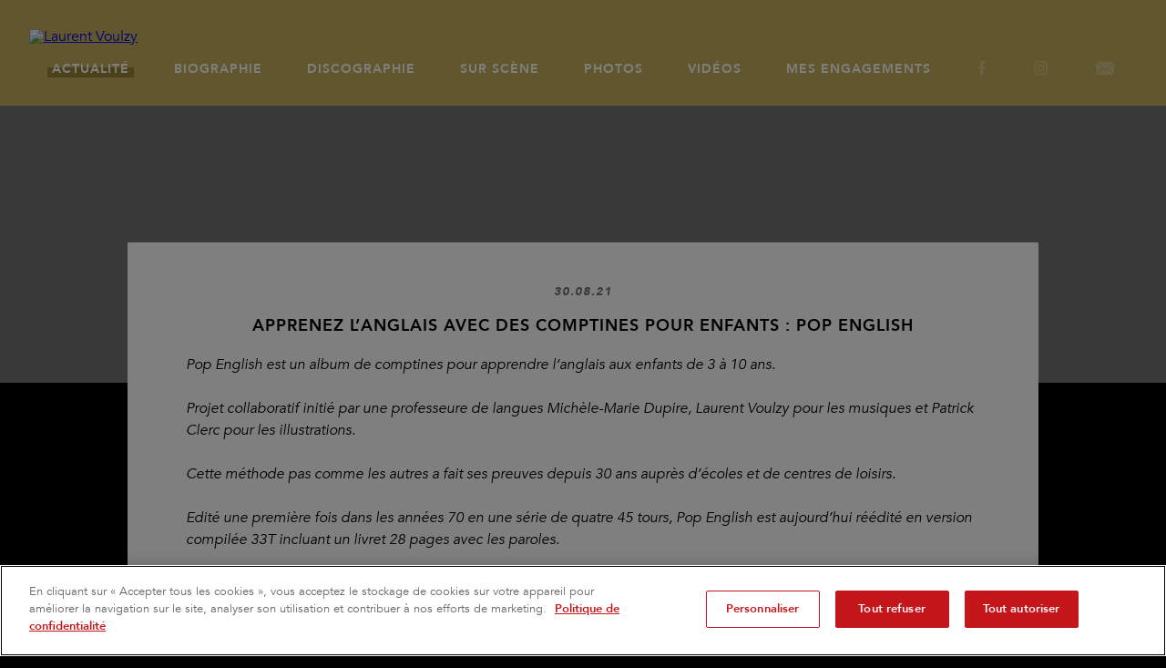

--- FILE ---
content_type: text/css
request_url: https://www.laurentvoulzy.com/wp-content/themes/Voulzy2017/style.css
body_size: 5942
content:
/*-- // Website by Holy Soakers // --*/


/*-- // Paris — Bruxelles // --*/


/*-- // visit us at http://www.holysoakers.com // --*/


/*-----------------------------------------------------
	1. Normalize 
-------------------------------------------------------*/

html,
body,
div,
span,
applet,
object,
iframe,
h2,
h3,
h4,
h5,
h6,
p,
blockquote,
pre,
a,
abbr,
acronym,
address,
big,
cite,
code,
del,
dfn,
em,
img,
ins,
kbd,
q,
s,
samp,
small,
strike,
strong,
sub,
sup,
tt,
var,
b,
u,
i,
center,
dl,
dt,
dd,
ol,
ul,
li,
fieldset,
form,
label,
legend,
table,
caption,
tbody,
tfoot,
thead,
tr,
th,
td,
article,
aside,
canvas,
details,
embed,
figure,
figcaption,
footer,
header,
hgroup,
menu,
nav,
output,
ruby,
section,
summary,
time,
mark,
audio,
video {
    border: 0;
    font: inherit;
    font-size: 100%;
    margin: 0;
    padding: 0;
    vertical-align: baseline;
}

h1 {
    color: #fff;
}

article,
aside,
details,
figcaption,
figure,
footer,
header,
hgroup,
menu,
nav,
section {
    display: block;
}

body {
    line-height: 1;
}

ol,
ul {
    list-style: none;
}

blockquote,
q {
    quotes: none;
}

blockquote:before,
blockquote:after,
q:before,
q:after {
    content: '';
    content: none;
}

table {
    border-collapse: collapse;
    border-spacing: 0;
}

* {
    -moz-box-sizing: border-box;
    -webkit-box-sizing: border-box;
    box-sizing: border-box;
}


/*-----------------------
	2. Accessibility
------------------------*/

.screen-reader-text {
    clip: rect(1px, 1px, 1px, 1px);
    height: 1px;
    overflow: hidden;
    position: absolute !important;
    width: 1px;
    word-wrap: normal !important
}

.screen-reader-text:focus {
    background-color: #f1f1f1;
    -webkit-border-radius: 3px;
    border-radius: 3px;
    -webkit-box-shadow: 0 0 2px 2px rgba(0, 0, 0, 0.6);
    box-shadow: 0 0 2px 2px rgba(0, 0, 0, 0.6);
    clip: auto !important;
    color: #21759b;
    display: block;
    font-size: 14px;
    font-size: .875rem;
    font-weight: 700;
    height: auto;
    left: 5px;
    line-height: normal;
    padding: 15px 23px 14px;
    text-decoration: none;
    top: 5px;
    width: auto;
    z-index: 100000
}


/*-----------------------
	3. Clearing
------------------------*/

.clear {
    clear: both;
}

.clear:before,
.clear:after,
.entry-content:before,
.entry-content:after,
.entry-footer:before,
.entry-footer:after,
.comment-content:before,
.comment-content:after,
.site-header:before,
.site-header:after,
.site-content:before,
.site-content:after,
.site-footer:before,
.site-footer:after,
.nav-links:before,
.nav-links:after,
.pagination:before,
.pagination:after,
.comment-author:before,
.comment-author:after,
.widget-area:before,
.widget-area:after,
.widget:before,
.widget:after,
.comment-meta:before,
.comment-meta:after {
    content: "";
    display: table;
    table-layout: fixed
}

.clear:after,
.entry-content:after,
.entry-footer:after,
.comment-content:after,
.site-header:after,
.site-content:after,
.site-footer:after,
.nav-links:after,
.pagination:after,
.comment-author:after,
.widget-area:after,
.widget:after,
.comment-meta:after {
    clear: both
}


/*-----------------------
	4. Text Zone
------------------------*/

.textZone p {
    line-height: 1.5em;
    margin-bottom: 1.5em;
}

.textZone b,
.textZone strong {
    font-weight: bold;
}

.textZone big {
    font-size: 125%
}

.textZone dfn,
.textZone cite,
.textZone em,
.textZone i {
    font-style: italic
}

.textZone a {
    color: #000;
}

.textZone a:hover {
    color: #111;
}

.textZone ul {
    list-style: outside disc;
    margin: 1em 1em 1em 4em;
}

.textZone ol {
    list-style: outside decimal;
    margin: 1em 1em 1em 4em;
}

.textZone li {
    left: 1em;
    margin: 0 0 0.3em 0;
    padding-right: 1em;
    position: relative;
}

.textZone h1,
.textZone h2,
.textZone h3,
.textZone h4,
.textZone h5,
.textZone h6 {
    clear: both;
    line-height: 1.4;
    margin: 0 0 .75em;
    padding: 1.5em 0 0
}

.textZone h1 {
    font-size: 2em;
    font-weight: 300
}

.textZone h2 {
    font-size: 1.5em;
    font-weight: 300
}

.textZone h3 {
    font-size: 1.17em;
    font-weight: 300
}

.textZone h4 {
    font-size: 1.12em;
    font-weight: 800
}

.textZone h5 {
    font-size: .83em;
    font-weight: 800;
}

.textZone h6 {
    font-size: .75em;
    font-weight: 800
}

.textZone h1:first-child,
.textZone h2:first-child,
.textZone h3:first-child,
.textZone h4:first-child,
.textZone h5:first-child,
.textZone h6:first-child {
    padding-top: 0
}

.textZone address {
    margin: 0 0 1.5em
}

.textZone pre {
    background: #eee;
    font-family: "Courier 10 Pitch", Courier, monospace;
    line-height: 1.6;
    margin-bottom: 1.6em;
    max-width: 100%;
    overflow: auto;
    padding: 1.6em
}

.textZone code,
.textZone kbd,
.textZone tt,
.textZone var {
    font-family: Monaco, Consolas, "Andale Mono", "DejaVu Sans Mono", monospace;
    font-size: 16px;
    font-size: 1em
}

.textZone abbr,
.textZone acronym {
    border-bottom: 1px dotted #666;
    cursor: help
}

.textZone mark,
.textZone ins {
    background: #eee;
    text-decoration: none
}

.textZone blockquote {
    background: #f9f9f9;
    border-left: 10px solid #666;
    margin: 1.5em 10px;
    padding: 1em 1em 1em 3em;
    quotes: "\201C" "\201D" "\2018" "\2019";
}

.textZone blockquote:before {
    color: #ccc;
    content: open-quote;
    font-size: 4em;
    line-height: 0.1em;
    margin-right: 0.25em;
    vertical-align: -0.4em;
}

.textZone blockquote p {
    display: inline;
}

.textZone hr {
    border: none;
    border-bottom: 1px solid #000;
}

.textZone q {
    quotes: "“" "”" "‘" "’"
}

.textZone .size-thumbnail {
    height: auto;
    width: 33%;
}

.textZone .size-medium {
    height: auto;
    width: 50%;
}

.textZone .size-large {
    height: auto;
    width: 100%;
}

.textZone .size-full {
    height: auto;
    max-width: 100%;
}

.textZone .alignleft {
    display: block;
    float: left;
    margin: 0 1.5em 1.5em 0;
    position: relative;
}

.textZone .alignright {
    display: block;
    float: right;
    margin: 0 0 1.5em 1.5em;
    position: relative;
}

.textZone .aligncenter {
    clear: both;
    display: block;
    margin: 1.5em auto;
    position: relative;
}

.textZone :focus {
    outline: none
}


/*-----------------------
	5. My Style
------------------------*/

html,
body {
    background: #000;
    color: #000;
    font-family: "Avenir", Helvetica, sans-serif;
    font-size: 16px;
    height: 100% !important;
    margin: 0 auto;
    overflow-x: hidden;
    width: 100%;
}

::selection {
    background: #000000;
    color: #fff;
    text-shadow: none;
}

a {
    -webkit-transition: all .2s linear;
    transition: all .2s linear;
}

@font-face {
    font-family: 'Avenir';
    src: url('fonts/Avenir-Book.eot');
    src: url('fonts/Avenir-Book.eot?#iefix') format('embedded-opentype'), url('fonts/Avenir-Book.woff2') format('woff2'), url('fonts/Avenir-Book.woff') format('woff'), url('fonts/Avenir-Book.ttf') format('truetype'), url('fonts/Avenir-Book.svg#Avenir-Book') format('svg');
    font-weight: normal;
    font-style: normal;
}

@font-face {
    font-family: 'Avenir';
    src: url('fonts/Avenir-BookOblique.eot');
    src: url('fonts/Avenir-BookOblique.eot?#iefix') format('embedded-opentype'), url('fonts/Avenir-BookOblique.woff2') format('woff2'), url('fonts/Avenir-BookOblique.woff') format('woff'), url('fonts/Avenir-BookOblique.ttf') format('truetype'), url('fonts/Avenir-BookOblique.svg#Avenir-BookOblique') format('svg');
    font-weight: normal;
    font-style: italic;
}

@font-face {
    font-family: 'Avenir';
    src: url('fonts/Avenir-Heavy.eot');
    src: url('fonts/Avenir-Heavy.eot?#iefix') format('embedded-opentype'), url('fonts/Avenir-Heavy.woff2') format('woff2'), url('fonts/Avenir-Heavy.woff') format('woff'), url('fonts/Avenir-Heavy.ttf') format('truetype'), url('fonts/Avenir-Heavy.svg#Avenir-Heavy') format('svg');
    font-weight: bold;
    font-style: normal;
}

@font-face {
    font-family: 'AvenirBlack';
    src: url('fonts/Avenir-BlackOblique.eot');
    src: url('fonts/Avenir-BlackOblique.eot?#iefix') format('embedded-opentype'), url('fonts/Avenir-BlackOblique.woff2') format('woff2'), url('fonts/Avenir-BlackOblique.woff') format('woff'), url('fonts/Avenir-BlackOblique.ttf') format('truetype'), url('fonts/Avenir-BlackOblique.svg#Avenir-BlackOblique') format('svg');
    font-weight: normal;
    font-style: normal;
}


/*
	JAUNE : f8c100
	GRIS : e8e8e8
*/

header {
    background-color: #C4AE5A;
    padding: 2em;
    position: relative;
    width: 100%;
    z-index: 99;
}

header #logo {
    display: inline-block;
    float: left;
    margin-right: 2em;
    position: relative;
    z-index: 99;
}

header #logo img {
    height: auto;
    max-width: 200px;
    position: relative;
    width: 100%;
}

header nav {
    display: block;
    margin-top: 2.2em;
    position: relative;
}

header nav .menu {
    display: flex;
    justify-content: space-around;
    max-width: 1420px;
}

header nav .menu li {
    position: relative;
}

header nav .menu li a {
    color: #ffffff;
    display: inline-block;
    font-size: .9em;
    font-weight: bold;
    letter-spacing: 1px;
    position: relative;
    text-decoration: none;
    text-transform: uppercase;
    z-index: 1;
}

.single-post header nav .menu li a {
    color: #fff;
}

header nav .menu li a::before {
    bottom: -10%;
    content: '';
    height: 75%;
    left: -5px;
    position: absolute;
    -webkit-transition: all 0.65s cubic-bezier(0.7, 0.3, 0, 1);
    transition: all 0.65s cubic-bezier(0.7, 0.3, 0, 1);
    width: 0;
    z-index: -1;
}

header nav .menu li a:hover::before,
header nav .menu .current-menu-item a::before,
.single-post .menu-item-1421 a::before,
.post-type-archive-photos .menu-item-1440 a::before,
.post-type-archive-videos .menu-item-1439 a::before,
.post-type-archive-discographie .menu-item-1441 a::before {
    width: calc(100% + 10px);
}

.facebook-link a::before,
.instagram-link a::before,
.newsletter-link a::before {
    display: none !important
}

.facebook-link a,
.instagram-link a,
.newsletter-link a {
    background: url(img/Social.png) no-repeat;
    background-size: auto 15px;
    display: block;
    height: 15px;
    opacity: .3;
    position: relative;
    text-indent: -9999px;
    top: -2px;
    -webkit-transition: all .2s linear;
    transition: all .2s linear;
    width: 15px;
}

.single-post .facebook-link a,
.single-post .instagram-link a,
.single-post .newsletter-link a {
    background: url(img/SocialWhite.png) no-repeat;
    background-size: auto 15px;
}

.facebook-link a:hover,
.instagram-link a:hover,
.newsletter-link a:hover {
    opacity: 1;
}

.facebook-link a {
    background-position: 3px center !important;
}

.instagram-link a {
    background-position: -134px center !important;
    width: 17px !important;
}

.newsletter-link a {
    background-position: -39px center !important;
    width: 22px !important
}

#homePage {
    height: calc(100% - 7.25em);
    position: relative;
    width: 100%;
}

#homePage img {
    left: 50%;
    max-height: 80%;
    max-width: 90%;
    position: absolute;
    top: 50%;
    -webkit-transform: translate(-50%, -50%);
    transform: translate(-50%, -50%);
}

.content {
    margin: 0 auto;
    max-width: 1100px;
    min-height: calc(60%);
    position: relative;
    width: 100%;
}

.title {
    display: inline-block;
    font-family: 'AvenirBlack', sans-serif;
    font-size: 3.75em;
    left: 50%;
    position: relative;
    text-transform: uppercase;
    -webkit-transform: translateX(-50%);
    transform: translateX(-50%);
    z-index: 1;
}

.title::before {
    bottom: -10%;
    content: '';
    height: 75%;
    left: -10px;
    position: absolute;
    width: calc(100% + 20px);
    z-index: -1;
}

.cta {
    color: #fff;
    background-color: #988437;
    display: inline-block;
    font-style: italic;
    font-weight: bold;
    letter-spacing: 1px;
    padding: 1em 2em;
    position: relative;
    text-align: center;
    text-decoration: none;
    text-transform: uppercase;
    -webkit-transition: all 0.65s cubic-bezier(0.7, 0.3, 0, 1);
    transition: all 0.65s cubic-bezier(0.7, 0.3, 0, 1);
}

.cta:hover {
    cursor: pointer;
    background-color: #9cc4c4;
}


/* ACTUALITE */

#actualite {
    margin: 8% auto;
}

#actualite article {
    margin: 10em 0;
    position: relative;
}

#actualite article .img {
    display: block;
    position: relative;
    width: 54%;
}

#actualite article .img img {
    display: block;
    height: auto;
    position: relative;
    width: 100%;
}

#actualite article .img .shadow {
    background: #e8e8e8;
    height: 100%;
    position: absolute;
    width: 100%;
    z-index: -1;
}

#actualite article:nth-child(even) .img .shadow {
    bottom: -2em;
    left: -2em;
}

#actualite article:nth-child(odd) .img .shadow {
    bottom: -2em;
    right: -2em;
}

#actualite article .info {
    position: absolute;
    top: 50%;
    -webkit-transform: translateY(-50%);
    transform: translateY(-50%);
    width: 54%;
}

#actualite article .noImage {
    position: relative;
}

#actualite article:nth-child(even) .info {
    right: 0;
}

#actualite article:nth-child(even) .noImage {
    float: right;
}

#actualite article:nth-child(odd) .img {
    float: right;
    position: relative;
}

#actualite article:nth-child(odd) .info {
    left: 0;
}

#actualite article .info .infoCtt {
    background: #fff;
    padding: 1.5em;
    position: relative;
    z-index: 10;
}

#actualite article .info .infoCtt .h4,
#actualite article .info .infoCtt h4 {
    color: #757575;
    font-family: 'AvenirBlack', sans-serif;
    font-size: .8em;
    letter-spacing: 1px;
    position: relative;
    text-align: center;
}

#actualite article .info .infoCtt h2 {
    font-size: 1.15em;
    font-weight: bold;
    letter-spacing: 1px;
    line-height: 1.4em;
    padding: 2em 1em;
    position: relative;
    text-align: center;
    text-transform: uppercase;
}

#actualite article .info .infoCtt .more {
    bottom: 0;
    position: absolute;
    right: 2em;
    -webkit-transform: translateY(50%);
    transform: translateY(50%);
}

#actualite article .info .shadow {
    background: rgba(0, 0, 0, 0.33);
    bottom: 0;
    filter: blur(15px);
    height: 50%;
    left: 5%;
    position: absolute;
    width: 90%;
    z-index: -1;
}

#actualiteSingle #singleHeader {
    background: #e6e6e6;
    height: 420px;
    overflow: hidden;
    position: absolute;
    top: 0;
    width: 100%;
}

#actualiteSingle #singleHeader::after {
    background: rgba(0, 0, 0, 0.5);
    content: "";
    height: 100%;
    position: absolute;
    width: 100%;
}

#actualiteSingle #singleHeader #singleHeaderCtt {
    background-position: center center;
    background-size: cover;
    height: 100%;
    position: absolute;
    width: 100%;
}

#actualiteSingle .blurMe {
    -moz-filter: blur(10px);
    -ms-filter: blur(10px);
    -o-filter: blur(10px);
    -webkit-filter: blur(5px);
    filter: blur(10px);
    height: 110% !important;
    left: -5%;
    top: -5%;
    width: 110% !important;
}

#actualiteSingle article {
    margin: 150px auto 0 auto;
    max-width: 1000px;
    position: relative;
    width: 100%;
}

#actualiteSingle article #articleCtt {
    background: #fff;
    max-width: 1000px;
    padding: 3em 4em 4em 4em;
    position: relative;
    width: 100%;
    z-index: 2;
}

#actualiteSingle article h4 {
    color: #757575;
    font-family: 'AvenirBlack', sans-serif;
    font-size: .8em;
    letter-spacing: 1px;
    position: relative;
    text-align: center;
}

#actualiteSingle article h2 {
    font-size: 1.15em;
    font-weight: bold;
    letter-spacing: 1px;
    line-height: 1.4em;
    padding: 1em 0;
    position: relative;
    text-align: center;
    text-transform: uppercase;
}

#actualiteSingle article .shadow {
    background: rgba(0, 0, 0, 0.33);
    bottom: 0;
    filter: blur(15px);
    height: 50%;
    left: 5%;
    position: absolute;
    width: 90%;
    z-index: 1;
}

#actualiteSingle .goBack {
    left: 50%;
    margin: 5% auto;
    position: relative;
    -webkit-transform: translateX(-50%);
    transform: translateX(-50%);
}

.share {
    padding-top: 1.5em;
    text-align: center;
}

.fb-share-button {
    display: inline-block !important;
    margin: 0 .3em;
    position: relative !important;
}

#twitter-widget-0 {
    display: inline-block !important;
    margin: 0 .3em;
    position: relative !important;
    top: 3px;
}

.wp-pagenavi {
    text-align: center;
}

.wp-pagenavi a,
.wp-pagenavi .current,
.wp-pagenavi .extend {
    border: 0 !important;
    color: #000;
    display: inline-block;
    font-style: italic;
    font-weight: bold;
    letter-spacing: 1px;
    position: relative;
    text-align: center;
    text-decoration: none;
    text-transform: uppercase;
    -webkit-transition: all 0.65s cubic-bezier(0.7, 0.3, 0, 1);
    transition: all 0.65s cubic-bezier(0.7, 0.3, 0, 1);
}

.wp-pagenavi a:hover {
    cursor: pointer;
}

.wp-pagenavi .current {
    padding: 8px !important;
}

.wp-pagenavi .pages {
    display: none;
}


/* DISCOGRPAHIE */

#disco {
    margin: 8% auto;
    max-width: 1000px;
}

#discoFeatured {
    margin-bottom: 12em;
    position: relative;
    width: 100%;
}

#discoFeatured article {
    margin: 10em 0 10em 0;
    position: relative;
}

#discoFeatured article .img {
    display: block;
    left: 0;
    position: absolute;
    top: 0;
    -webkit-transform: translateY(-15%);
    transform: translateY(-15%);
    width: 45%;
    z-index: 9;
}

#discoFeatured article .img img {
    display: block;
    height: auto;
    position: relative;
    width: 100%;
}

#discoFeatured article .img .shadow {
    background: #e8e8e8;
    bottom: -2em;
    height: 100%;
    left: -2em;
    position: absolute;
    width: 100%;
    z-index: -1;
}

#discoFeatured article .info {
    float: right;
    position: relative;
    width: 62%;
}

#discoFeatured article .info .infoCtt {
    background: #fff;
    padding: 7%;
    padding-left: 18.5%;
    position: relative;
    z-index: 5;
}

#discoFeatured article .info .infoCtt .h4,
#discoFeatured article .info .infoCtt h4 {
    color: #757575;
    font-family: 'AvenirBlack', sans-serif;
    letter-spacing: 1px;
    position: relative;
}

#discoFeatured article .info .infoCtt h2 {
    font-size: 1.15em;
    font-weight: bold;
    letter-spacing: 1px;
    padding: 1em 0;
    position: relative;
    text-transform: uppercase;
}

#discoFeatured article .info .infoCtt .tracklist ol {
    counter-reset: item;
    margin-left: -1em;
}

#discoFeatured article .info .infoCtt .tracklist ol li {
    display: block;
    padding-bottom: .2em;
}

#discoFeatured article .info .infoCtt .tracklist ol li:before {
    content: counter(item) ". ";
    counter-increment: item;
}

#discoFeatured article .info .infoCtt .more {
    bottom: 0;
    position: absolute;
    right: 2em;
    -webkit-transform: translateY(50%);
    transform: translateY(50%);
}

#discoFeatured article:nth-child(odd) .info .infoCtt .more {
    right: 10%;
}

#discoFeatured article .info .shadow {
    background: rgba(0, 0, 0, 0.33);
    bottom: 0;
    filter: blur(15px);
    height: 50%;
    left: 5%;
    position: absolute;
    width: 90%;
    z-index: -1;
}

#discoArchive {
    position: relative;
}

#discoArchive #line {
    background: #d0d0d0;
    height: 98%;
    left: 50%;
    position: absolute;
    top: 2%;
    width: 1px;
}

#discoArchive article {
    margin: 10em 0 20em 0;
    position: relative;
}

#discoArchive article .img {
    display: block;
    position: absolute;
    top: 0;
    -webkit-transform: translateY(-15%);
    transform: translateY(-15%);
    width: 45%;
    z-index: 9;
}

#discoArchive article:nth-child(even) .img {
    left: 0;
}

#discoArchive article:nth-child(odd) .img {
    right: 0;
}

#discoArchive article .img img {
    display: block;
    height: auto;
    position: relative;
    width: 100%;
}

#discoArchive article .img .shadow {
    background: #e8e8e8;
    height: 100%;
    position: absolute;
    width: 100%;
    z-index: -1;
}

#disco #discoArchive article:nth-child(3) {
    display: none
}

#discoArchive article:nth-child(even) .img .shadow {
    bottom: -2em;
    left: -2em;
}

#discoArchive article:nth-child(odd) .img .shadow {
    bottom: -2em;
    right: -2em;
}

#discoArchive article .info {
    position: relative;
    width: 62%;
}

#discoArchive article:nth-child(even) .info {
    float: right;
    position: relative;
}

#discoArchive article .info .infoCtt {
    background: #fff;
    padding: 7%;
    position: relative;
    z-index: 5;
}

#discoArchive article:nth-child(even) .info .infoCtt {
    padding-left: 18.5%;
}

#discoArchive article .info .infoCtt h4 {
    color: #9b9b9b;
    font-family: 'AvenirBlack', sans-serif;
    letter-spacing: 1px;
    position: relative;
}

#discoArchive article .info .infoCtt h2 {
    font-size: 1.15em;
    font-weight: bold;
    letter-spacing: 1px;
    padding: 1em 0;
    position: relative;
    text-transform: uppercase;
}

#discoArchive article .info .infoCtt .tracklist ol {
    counter-reset: item;
    margin-left: -1em;
}

#discoArchive article .info .infoCtt .tracklist ol li {
    display: block;
    padding-bottom: .2em;
}

#discoArchive article .info .infoCtt .tracklist ol li:before {
    content: counter(item) ". ";
    counter-increment: item;
}

#discoArchive article .info .infoCtt .more {
    bottom: 0;
    position: absolute;
    right: 2em;
    -webkit-transform: translateY(50%);
    transform: translateY(50%);
}

#discoArchive article:nth-child(odd) .info .infoCtt .more {
    right: 10%;
}

#discoArchive article .info .shadow {
    background: rgba(0, 0, 0, 0.33);
    bottom: 0;
    filter: blur(15px);
    height: 50%;
    left: 5%;
    position: absolute;
    width: 90%;
    z-index: -1;
}


/* PHOTOS */

#photos {
    margin: 2% auto 8% auto;
    max-width: 1000px;
}

#photos .title {
    top: .5em;
}

#photosCtt {
    background: #fff;
    padding-top: 4em;
}

#photos .photoThumb {
    display: inline-block;
    float: left;
    padding: 0 3% 6% 3%;
    position: relative;
    width: 33%;
}

#photos .photoThumb img {
    height: auto;
    width: 100%;
}

#photos .overlay {
    background: rgba(0, 0, 0, 0.9);
    display: none;
    height: 100%;
    left: 0;
    position: fixed;
    top: 0;
    width: 100%;
    z-index: 999;
}

#photos .overlay a {
    color: #fff;
    display: block;
    height: 100%;
    text-decoration: none;
    width: 100%;
}

#photos .overlay a .closeCross {
    font-size: 2em;
    position: fixed;
    right: 1em;
    top: 1em;
    z-index: 9999;
}

#photos .overlay img {
    display: block;
    height: auto;
    left: 50%;
    max-height: 100%;
    max-width: 100%;
    position: absolute;
    top: 50%;
    -ms-transform: translate(-50%, -50%);
    -webkit-transform: translate(-50%, -50%);
    transform: translate(-50%, -50%);
    width: auto;
}

#photos .overlay:target {
    display: block;
}

#photos .overlay h6 {
    bottom: 2%;
    font-family: sans-serif;
    font-size: .75em;
    font-weight: bold;
    position: fixed;
    text-align: center;
    width: 100%;
}

#photos .overlay h6 u {
    text-decoration: underline;
}


/* VIDEOS */

#videos {
    margin: 2% auto 8% auto;
    max-width: 1000px;
}

#videos article {
    margin-bottom: 8em;
    position: relative;
}

#videos article .title {
    position: relative;
    top: .5em;
    z-index: 3;
}

#videos article .videoCtt {
    background: #fff;
    padding: 5em 0 4em 0;
    position: relative;
    z-index: 2;
}

#videos article .shadow {
    background: rgba(0, 0, 0, 0.33);
    bottom: 0;
    filter: blur(15px);
    height: 50%;
    left: 5%;
    position: absolute;
    width: 90%;
    z-index: 1;
}

.flex-container a:hover,
.flex-slider a:hover {
    outline: none;
}

.slides,
.slides>li,
.flex-control-nav,
.flex-direction-nav {
    list-style: none;
    margin: 0;
    padding: 0;
}

.flex-pauseplay span {
    text-transform: capitalize;
}

.flexslider {
    margin: 0;
    margin: 0 auto;
    padding: 0;
    width: 80%;
}

.flexslider .slides>li {
    -webkit-backface-visibility: hidden;
    display: none;
}

.flexslider .slides img {
    display: block;
    width: 100%;
}

.flexslider .slides:after {
    clear: both;
    content: "\0020";
    display: block;
    height: 0;
    line-height: 0;
    visibility: hidden;
}

html[xmlns] .flexslider .slides {
    display: block;
}

* html .flexslider .slides {
    height: 1%;
}

.no-js .flexslider .slides>li:first-child {
    display: block;
}

.flexslider .slides .h5,
.flexslider .slides h5 {
    color: #757575;
    font-family: 'AvenirBlack', sans-serif;
    letter-spacing: 1px;
    margin: 1em 0 0 0;
    position: relative;
    text-align: center;
}

.flex-direction-nav .flex-nav-prev a {
    left: 0;
    top: 0;
}

.flex-direction-nav .flex-nav-next a {
    right: 0;
    top: 0;
}

.flex-direction-nav li a {
    height: 100%;
    position: absolute;
    width: 10%;
}

.flex-direction-nav a::before {
    background: #000;
    content: '';
    height: 1px;
    position: absolute;
    top: 50%;
    -webkit-transform: translateY(-50%);
    transform: translateY(-50%);
    -webkit-transition: all .2s linear;
    transition: all .2s linear;
    width: 4em;
}

.flex-direction-nav .flex-nav-prev a::before {
    left: -.5em;
}

.flex-direction-nav .flex-nav-next a::before {
    right: -.5em;
}

.flex-direction-nav a::after {
    color: #000;
    display: inline-block;
    font-style: italic;
    font-weight: bold;
    letter-spacing: 1px;
    position: absolute;
    text-decoration: none;
    text-transform: uppercase;
    top: 50%;
    -webkit-transition: all .2s linear;
    transition: all .2s linear;
}

.flex-direction-nav .flex-nav-prev a::after {
    content: 'Précédent';
    left: -1.5em;
    -webkit-transform: translate(-50%, -50%) rotate(-90deg);
    transform: translate(-50%, -50%) rotate(-90deg);
    -webkit-transform-origin: 50% 50%;
    transform-origin: 50% 50%;
}

.flex-direction-nav .flex-nav-prev a:hover::after {
    padding-bottom: 1.4em;
}

.flex-direction-nav .flex-nav-next a::after {
    content: 'Suivant';
    right: -1.5em;
    -webkit-transform: translate(50%, -50%) rotate(90deg);
    transform: translate(50%, -50%) rotate(90deg);
    -webkit-transform-origin: 50% 50%;
    transform-origin: 50% 50%;
}

.flex-direction-nav .flex-nav-next a:hover::after {
    padding-bottom: 1.4em;
}


/* PAGE */

#pageSingle {
    margin: 2% auto 8% auto;
    max-width: 1000px;
}

#pageSingle .title {
    position: relative;
    top: .5em;
    z-index: 3;
}

#pageSingle article {
    margin: 0 auto;
    max-width: 1000px;
    position: relative;
    width: 100%;
}

#pageSingle #pageCtt {
    background: #fff;
    max-width: 1000px;
    padding: 4em 6% 6% 6%;
    position: relative;
    width: 100%;
    z-index: 2;
}

#pageSingle .shadow {
    background: rgba(0, 0, 0, 0.33);
    bottom: 0;
    filter: blur(15px);
    height: 50%;
    left: 5%;
    position: absolute;
    width: 90%;
    z-index: 1;
}


/* FOOTER */

footer {
    background: #C4AE5A;
    padding: 5% 2em;
    position: relative;
}

footer .newlsetter {
    float: left;
    line-height: 1.3em;
    max-width: 50%;
    position: relative;
}

#Social {
    float: right;
    max-width: 500px;
    position: relative;
}

#Social li {
    display: inline-block;
    position: relative;
}

#Social li a {
    background: url(img/Social.png) no-repeat;
    background-size: auto 20px;
    display: block;
    height: 20px;
    margin: .25em;
    padding: .25em;
    position: relative;
    text-indent: -9999px;
    -webkit-transition: all .2s linear;
    transition: all .2s linear;
    width: 20px;
}

footer #Social:hover li a {
    opacity: .5;
}

footer #Social:hover li a:hover {
    opacity: 1;
}

#Social li a#Facebook {
    background-position: 5px center;
}

#Social li a#Youtube {
    background-position: -120px center;
    width: 27px;
}

#legals {
    bottom: 1em;
    color: #000;
    font-size: .7em;
    left: 0;
    line-height: 1.3em;
    opacity: .5;
    padding: 0 1em;
    position: absolute;
    text-align: center;
    -webkit-transition: all .2s linear;
    transition: all .2s linear;
    width: 100%;
}

#legals:hover {
    opacity: 1;
}

#legals a {
    color: #000;
}

.navClose {
    display: none;
}

@media only screen and (max-width: 1200px) {
    header nav {
        background: #C4AE5A;
        display: none;
        height: 100%;
        left: 0;
        margin-top: 0;
        position: fixed;
        top: 0;
        width: 100%;
    }
    header nav .menu {
        display: block;
        justify-content: inherit;
        max-width: inherit;
        padding: 10%;
        position: absolute;
        text-align: center;
        top: 50%;
        -webkit-transform: translateY(-50%);
        transform: translateY(-50%);
        width: 100%;
    }
    header nav .menu li {
        margin-bottom: 1em;
    }
    header nav .menu li.facebook-link,
    header nav .menu li.newsletter-link {
        display: inline-block;
        margin: 0 .25em 1em .25em;
    }
    header nav .menu li a:hover::before {
        width: 0;
    }
    .navClose {
        cursor: pointer;
        display: block;
        height: 22px;
        position: absolute;
        right: 2em;
        top: 2em;
        width: 30px;
        z-index: 999;
    }
    .navClose .burgerTop,
    .navClose .burgerMiddle,
    .navClose .burgerBottom {
        background-color: #000;
        display: block;
        height: 4px;
        -webkit-transition: all .3s ease;
        transition: all .3s ease;
        width: 100%;
    }
    .navClose .burgerMiddle {
        position: absolute;
        top: 50%;
        -ms-transform: translateY(-50%);
        -webkit-transform: translateY(-50%);
        transform: translateY(-50%);
    }
    .navClose .burgerBottom {
        bottom: 0;
        position: absolute;
    }
    .navOpen .burgerMiddle {
        background-color: #fff;
        opacity: 0;
        width: 0%;
    }
    /*.navClose:hover .burgerTop, .navClose:hover .burgerMiddle, .navClose:hover .burgerBottom{background-color:#004f6e;}*/
    .navOpen .burgerTop,
    .navOpen .burgerBottom {
        background-color: #000;
        margin: 0 auto;
        position: absolute;
        -ms-transform-origin: 0 50%;
        -webkit-transform-origin: 0 50%;
        transform-origin: 0 50%;
    }
    .navOpen .burgerTop {
        left: 4px;
        top: -2px;
        -ms-transform: rotate(45deg);
        -webkit-transform: rotate(45deg);
        transform: rotate(45deg);
    }
    .navOpen .burgerBottom {
        bottom: -2px;
        left: 4px;
        -ms-transform: rotate(-45deg);
        -webkit-transform: rotate(-45deg);
        transform: rotate(-45deg);
    }
    .single-post header nav .menu li a {
        color: #000;
    }
}

@media only screen and (max-width: 1024px) {
    #actualite {
        padding: 0 4%;
    }
    #actualite article .img {
        width: 70%;
    }
    #actualite article:nth-child(even) .img .shadow {
        bottom: -1em;
        left: -1em;
    }
    #actualite article:nth-child(odd) .img .shadow {
        bottom: -1em;
        right: -1em;
    }
    #actualite article .info {
        top: 100%;
        width: 70%;
    }
    #photos {
        padding: 0 1em;
    }
    #pageSingle {
        padding: 0 1em;
    }
    #disco {
        padding: 0 1em;
    }
    #discoArchive article:nth-child(even) .img .shadow {
        bottom: -1em;
        left: -1em;
    }
    #discoArchive article:nth-child(odd) .img .shadow {
        bottom: -1em;
        right: -1em;
    }
    #videos {
        padding: 0 1em;
    }
    .flex-direction-nav a::before {
        z-index: 99;
    }
    .flex-direction-nav .flex-nav-prev a {
        left: 4em;
    }
    .flex-direction-nav .flex-nav-next a {
        right: 4em;
    }
    .flex-direction-nav a:hover::after {
        padding-bottom: inherit !important;
    }
    footer .newlsetter {
        max-width: 60%;
    }
    #legals {
        bottom: inherit;
        margin-top: 2em;
        position: relative;
    }
}

@media only screen and (max-width: 760px) {
    header {
        padding: 2em 1em;
    }
    header #logo img {
        max-width: 160px;
    }
    .navClose {
        right: 1em;
        top: 2em;
    }
    .title {
        font-size: 2em;
    }
    #actualite article {
        margin: 5em 0;
    }
    #actualite article .img {
        width: 100%;
    }
    #actualite article .img .shadow {
        display: none;
    }
    #actualite article .info {
        left: 0 !important;
        position: relative;
        top: inherit;
        -webkit-transform: translateY(0%);
        transform: translateY(0%);
        width: 100%;
    }
    #actualite article:nth-child(odd) .img {
        float: inherit;
        position: relative;
    }
    #actualite article .info .infoCtt h2 {
        padding: 1em 0em;
    }
    #actualite article .info .infoCtt .more {
        left: 10%;
        right: inherit;
        -webkit-transform: translateY(50%);
        transform: translateY(50%);
        width: 80%;
    }
    .single #actualiteSingle article #articleCtt {
        padding: 2em 1em;
    }
    .single #actualiteSingle #singleHeader {
        height: 260px;
    }
    #photos .photoThumb {
        width: 50%;
    }
    #discoFeatured {
        margin-bottom: 8em;
    }
    #discoFeatured #left {
        float: inherit;
        width: 100%;
    }
    #discoFeatured #right {
        height: inherit;
        position: relative;
        right: inherit;
        width: 100%;
    }
    #discoFeatured #right .infoCtt {
        padding: 2em 0;
        position: relative;
        top: inherit;
        -webkit-transform: inherit;
        transform: inherit;
    }
    #discoArchive article {
        margin: 5em 0 10em 0;
    }
    #discoArchive article .img {
        position: relative;
        -webkit-transform: inherit;
        transform: inherit;
        width: 100%;
    }
    #discoArchive article:nth-child(even) .img {
        left: inherit;
    }
    #discoArchive article:nth-child(odd) .img {
        right: inherit;
    }
    #discoArchive article .img .shadow {
        display: none;
    }
    #discoArchive article .info {
        position: relative;
        width: 100%;
    }
    #discoArchive article:nth-child(even) .info {
        float: inherit;
    }
    #discoArchive article:nth-child(even) .info .infoCtt {
        padding-left: 7%;
    }
    #discoArchive article .info .infoCtt .more {
        left: 10% !important;
        right: inherit;
        right: inherit !important;
        width: 80%;
    }
    #videos article {
        margin-bottom: 4em;
    }
    #videos article .videoCtt {
        padding: 3em 0 2em 0;
    }
    .flexslider {
        margin: 0;
        margin: 0 auto;
        padding: 0;
        width: 90%;
    }
    .flexslider .slides h5 {
        font-size: .9em;
    }
    .flex-direction-nav a {
        font-size: .7em;
        z-index: 999;
    }
    .flex-direction-nav a::before {
        width: 2em;
    }
    .flex-direction-nav .flex-nav-prev a {
        left: 1.7em;
    }
    .flex-direction-nav .flex-nav-next a {
        right: 1.7em;
    }
    footer .newlsetter {
        float: inherit;
        max-width: 100%;
    }
    footer #Social {
        float: inherit;
        margin: 1em 0;
        max-width: inherit;
        text-align: center;
    }
}

.sr-only,
.screen-reader-text {
    border: 0;
    clip: rect(0, 0, 0, 0);
    height: 1px;
    margin: -1px;
    overflow: hidden;
    padding: 0;
    position: absolute;
    width: 1px;
}

.sr-only-focusable:focus {
    clip: auto;
    height: auto;
    margin: 0;
    overflow: visible;
    position: static;
    width: auto;
}

.single-post header nav .menu li a {}